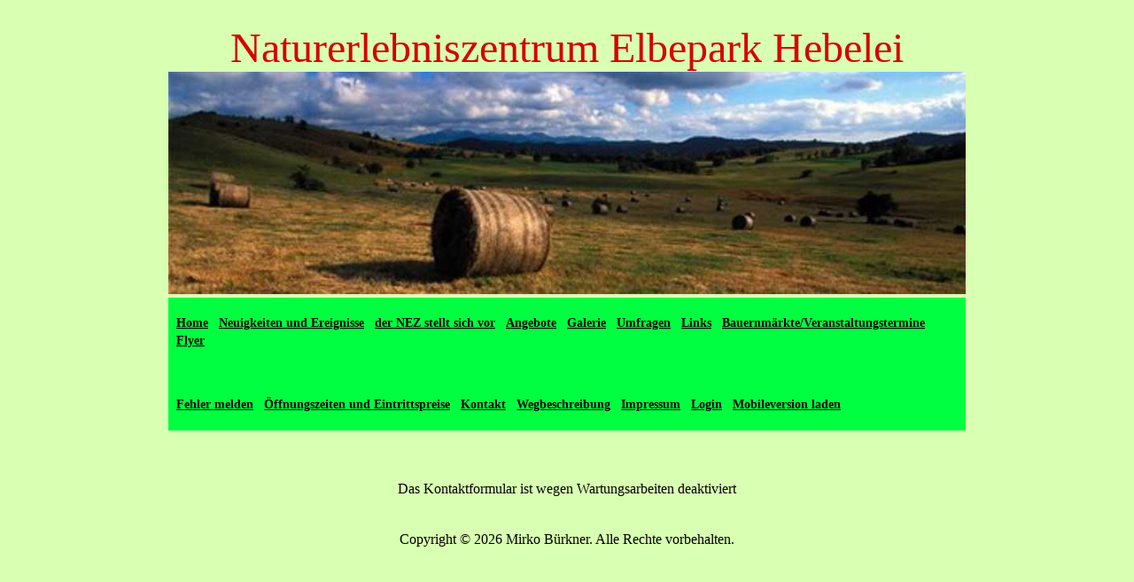

--- FILE ---
content_type: text/html; charset=UTF-8
request_url: http://www.tierpark-hebelei.de/index.php?page=Kontakt&System=PC&Fehler=Patenschaft
body_size: 1635
content:
<!DOCTYPE html>
<html lang="de-DE">

<head>
	<link rel="icon" href="favicon.ico" type="image/x-icon" />
	<link rel="shortcut icon" href="favicon.ico" type="image/x-icon" />
	
	<!-- Start Cookie Plugin -->
<script type="text/javascript">
  window.cookieconsent_options = {
  message: 'Diese Webseite benutzt Cookis, es werden keine pers&ouml;nlichen Daten in den Cookies gespeichert. Sie werden f&uuml;r den optimalen Betrieb der Seite ben&ouml;tigt. ',
  dismiss: 'Ok, verstanden',
  learnMore: 'Mehr Infos',
  link: 'http://website-tutor.com/datenschutz',
  theme: 'dark-top'
 };
</script>


<meta content="de" http-equiv="Content-Language" />
<meta content="text/html; charset=utf-8" http-equiv="Content-Type" />
<meta name="AUTHOR" content="Mirko B&uuml;rkner" />
<meta name="keywords" content="Elbetierpark, Hebelei, Näther, Sven, Tierpark" />
<meta name="robots" content="index,follow,archive" />
<meta name="revisit-after" content="10 days" />
<meta http-equiv="expires" content="4592000" />
<meta name="viewport" content="width=device-width,initial-scale=1" />
<meta name="google-site-verification" content="k40z3QMI-QHvsdMO4QuGl_dVHQ-ZHTiSPFsGXeZNh1Y" />
﻿﻿


<title>Naturerlebniszentrum Elbepark Hebelei</title>
<link href="Design-Dateien/CSS_JS/style.css" media="screen" rel="stylesheet" title="CSS" type="text/css" />
<script type="text/javascript">
	function zurck () {
   history.back ();

 }
 </script>



</head>

<body bgcolor="#D9FFB3"><center>

<div style="height:auto; width:900px;">
<font color="#D60101" size="10px">Naturerlebniszentrum Elbepark Hebelei</font>
<img src="Design-Dateien/Bilder/header.jpg"  width="900px;" alt="" />
<div style="width:900px; height:150px;">
<div id="menu" style="width:900px">
<table  bgcolor="#00FF40" width="900px" height="150px" align="center"><tr><td>

<ul>
	<li class="topmenu_pc">
		<a href="index.php?page=Home&System=PC">Home</a>
	</li>
	<li class="topmenu_pc">
	<a href="index.php?page=neuigkeiten&System=PC">Neuigkeiten und Ereignisse</a>	
	</li>
	<li class="topmenu_pc">
	<a href="index.php?page=geschichte_des_NEZ&System=PC&navi=vorstellen">
	der NEZ stellt sich vor</a></li>	
		
	
	<li class="topmenu_pc">
		<a href="index.php?page=Angebote&System=PC&navi=Angebote">Angebote</a>
	</li>
	
	<li class="topmenu_pc">
		<a href="index.php?page=Galarie&System=PC">Galerie</a>
	</li>
	<li class="topmenu_pc">
				<a href="index.php?page=Umfragen&System=PC">Umfragen</a>
			</li>
	
	
	<li class="topmenu_pc">
		<a href="index.php?page=links&System=PC">Links</a>
	</li>
	<li class="topmenu_pc">
		<a href="index.php?page=veranstalltungstermine&System=PC">Bauernm&auml;rkte/Veranstaltungstermine</a>
	</li>
	<li class="topmenu_pc">
			<a href="index.php?page=Flayer&System=PC">Flyer</a>
	</li>

	</ul>
</td></tr>
<tr><td><br><ul><li class="topmenu_pc">
			<a href="index.php?page=Kontakt&System=PC&Fehler=Kontakt">Fehler melden</a>
		  </li>
	<li class="topmenu_pc">
		<a href="index.php?page=oeffnugszeiten_und_eintritt&System=PC">&Ouml;ffnungszeiten und Eintrittspreise</a>
	</li>
	<li class="topmenu_pc">
		<a href="index.php?page=Kontakt&System=PC&Empfaenger=NEZ"> Kontakt</a>
	</li>
	<li class="topmenu_pc">
		<a href="index.php?page=Wegbeschreibung&System=PC">Wegbeschreibung</a>
	</li>
	<li class="topmenu_pc">
		<a href="index.php?page=Impressum&System=PC"> Impressum</a>
	</li>	<li class="topmenu_pc">
		<a href="index.php?page=Login&System=PC">Login</a>
	<li class="topmenu_pc">
		<a href="index.php?page=Kontakt&System=Handy">Mobileversion laden</a>
	</li>	</li>
	</ul></td></tr>
</table>
</div>
<br /><br /><br /><br /><br /><br /><br /><br />
</div>
<div style="width:900px; height:auto" >
﻿<table width="900px"><tr><td width="900px" align="center"><br /><br />Das Kontaktformular ist wegen Wartungsarbeiten deaktiviert</td></tr></table><br /><br />Copyright &copy; 2026 Mirko B&uuml;rkner. Alle Rechte vorbehalten. 
</div>
</div>
</center>
</body>

</html>


--- FILE ---
content_type: text/css
request_url: http://www.tierpark-hebelei.de/Design-Dateien/CSS_JS/style.css
body_size: 2954
content:

@viewport {
   width: 320px;
   zoom: 1;
}

.style3 {
	text-align: center;
}

}
.style2 {
	text-align:left;
	list-style-type:circle;
}


.style1 {
	text-align: center;
	width: 300px;
	
}

.style4 {
	text-align: center;
	width: 95px;
	
}

.style5 {
	text-align: center;
	width: 150px;
	
}



#menu {
  font-size:14px;
  position:absolute;  
}

#menu ul {
  list-style-type:none;
  list-style-image:none;
  margin:0px;
  padding:0px;
}





#menu li.topmenu_pc {
  float:left;
}


.topmenu_pc a {
  float:left;
  text-align:center;
}


.topmenu_pc ul{
  display:none;
}

.topmenu_pc a{
	padding: 1px 5px;
	border: 1px solid #00FF40;
	border-collapse: collapse;
	color: #000000;
	font-weight: bold;
	text-decoration: underline;
	background-color: #00FF40;
	margin: 0;
}

#menu a:hover, .topmenu_pc.on a {
  color:#000000;
  background-color: #ffffff !important;
}

.topmenu_pc:hover ul {
  display:block;  
  z-index:500;
}




#menu li.topmenu_handy {
	float:left;
}

.topmenu_handy a {
  float:left;
  text-align:center;
  vertical-align:middle;
}

.topmenu_handy ul{
  display:none;
}

.topmenu_handy a{
	height:48px;
	text-align:center;
	vertical-align:middle;
	padding: 1px 5px;
	border: 1px solid #00FF40;
	border-collapse: collapse;
	color: #000000;
	font-weight: bold;
	text-decoration: underline;
	background-color: #00FF40;
	margin: 0;
}

#menu a:hover, .topmenu_handy.on a {
  color:#000000;
  background-color: #ffffff !important;
}

.topmenu_handy:hover ul {
  display:block;  
  z-index:500;
}





#menu li.topmenu {
  float:left;
}


.topmenu a {
  float:left;
  text-align:center;
}

.topmenu ul{
  display:none;
}

.submenu a{
	padding: 1px 5px;
	border: 1px solid #ffffff;
	border-collapse: collapse;
	color: #000000;
	font-weight: bold;
	text-decoration: underline;
	background-color: #545353;
	margin: 0;
	width: 200px;
}

.submenu a{
  font-size:14px;
  position:relative;
  clear:both; /* special IE6 */
}

#menu a:hover, .topmenu.on a {
  color:#000000;
  background-color: #ffffff !important;
}

.topmenu:hover ul {
  display:block;  
  z-index:500;
}


.buttonselbst a{
	color: #000000;
	text-decoration:none;	
}
.buttonselbst a:hover{
	color: #0000ff;
	text-decoration:none;
}
.buttonselbst
{
	font-family: Tahoma;
	cursor: pointer;

	padding: 10px;
	
	border: 1px solid #cacaca;
	-moz-border-radius: 10px; 
	-webkit-border-radius: 10px;
	 border-radius: 10px;
	 
	 background: #dedede;
	 
	background-image: -webkit-gradient(
		linear,
		left bottom,
		left top,
		color-stop(0.09, rgb(199,199,199)),
		color-stop(0.89, rgb(222,222,222))
	);
	background-image: -moz-linear-gradient(
		center bottom,
		rgb(199,199,199) 9%,
		rgb(222,222,222) 89%
	);	
}
.buttonselbst:hover
{
	border: 2px solid #afafaf;
}


